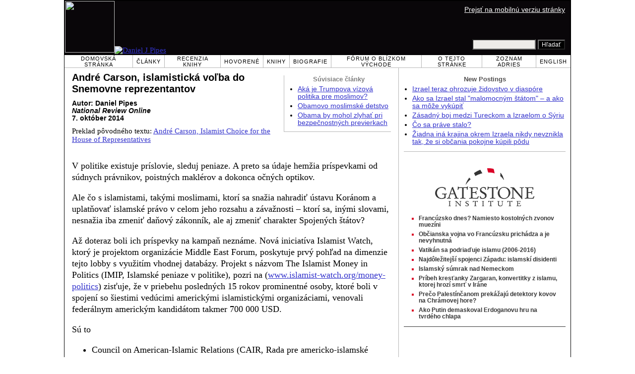

--- FILE ---
content_type: text/html; charset=UTF-8
request_url: https://sk.danielpipes.org/15016/andre-carson
body_size: 7997
content:
<!DOCTYPE HTML PUBLIC "-//W3C//DTD HTML 4.01 Transitional//EN" "http://www.w3.org/TR/html4/loose.dtd">
<html lang="sk" >
<title>André Carson, islamistická voľba do Snemovne reprezentantov :: Daniel Pipes</title>
<meta http-equiv="Content-Language" content="sk">
<meta name="ms.locale" content="sk">
<meta http-equiv="Content-Type" content="text/html; charset=UTF-8">
<meta name="description" content="V politike existuje príslovie, sleduj peniaze. A preto sa údaje hemžia príspevkami od súdnych právnikov, poistných maklérov a dokonca očných optikov. Ale čo s islamistami, takými moslimami, ktorí sa snažia nahradiť ústavu Koránom a uplatňovať islamské">
<meta name="keywords" content="Moslimovia v Spojených štátoch, Americká politika André Carson, islamistická voľba do Snemovne reprezentantov">

<link rel="stylesheet" href="https://sk.danielpipes.org/lang/style.css">
<link rel="stylesheet" media="print" href="https://sk.danielpipes.org/style_print.css">
<link rel="shortcut icon" href="https://sk.danielpipes.org/favicon.ico" type="image/x-icon">
<link rel="alternate" type="application/rss+xml" href="https://sk.danielpipes.org/sk_rss_2.0.xml" title="RSS 2.0">

<script src="https://ajax.googleapis.com/ajax/libs/jquery/2.2.4/jquery.min.js" type="a13eb8c6da0e11104d3adb88-text/javascript"></script>
<script src="https://code.jquery.com/jquery-migrate-1.2.1.min.js" type="a13eb8c6da0e11104d3adb88-text/javascript"></script>


<!--[if IE 7]>
<style type="text/css" media="all">
ul > li {
margin-top:0px;
padding-top:0px;
margin-bottom:0px;
padding-bottom:0px;
}
</style>
<![endif]-->

<style>
.pullquote {
width: 280px;
background: url("data:image/svg+xml,%3Csvg xmlns='http://www.w3.org/2000/svg' width='165' height='112'%3E%3Cg transform='matrix(0.1647059 0 0 0.1647059 0.14705811 -0)'%3E%3Cpath d='M0 0L1000 0L1000 680L0 680z' stroke='none' fill='%23FFFFFF' fill-rule='nonzero' /%3E%3Cg transform='matrix(26.4388 0 0 26.4388 246.3731 193.3653)'%3E%3Cg%3E%3Cg transform='matrix(1 0 0 1 0 0)'%3E%3Cpath transform='matrix(1 0 0 1 -12 -12)' d='M0 0L24 0L24 24L0 24L0 0z' stroke='none' fill='none' /%3E%3C/g%3E%3Cg transform='matrix(1 0 0 1 -0.0845 -0.3385)'%3E%3Cpath transform='matrix(1 0 0 1 -11.9155 -11.6615)' d='M4.583 17.321C 3.553 16.227 3 15 3 13.011C 3 9.511 5.457 6.3739996 9.030001 4.823L9.030001 4.823L9.923 6.201C 6.5880003 8.005 5.9360003 10.346001 5.676 11.8220005C 6.2130003 11.544001 6.9160004 11.4470005 7.605 11.511001C 9.409 11.678 10.831 13.159 10.831 15.000001C 10.830999 16.932997 9.263996 18.5 7.3310003 18.5C 6.2580004 18.5 5.2320004 18.01 4.583 17.321zM14.583 17.321C 13.553 16.227 13 15 13 13.011C 13 9.511 15.457 6.3739996 19.03 4.823L19.03 4.823L19.923 6.201C 16.588001 8.005 15.936001 10.346001 15.676001 11.8220005C 16.213001 11.544001 16.916 11.4470005 17.605001 11.511001C 19.409002 11.678 20.831001 13.159 20.831001 15.000001C 20.831001 16.932997 19.263998 18.5 17.331001 18.5C 16.258001 18.5 15.232001 18.01 14.583001 17.321z' stroke='none' fill='%23DDDDDD' fill-rule='nonzero' /%3E%3C/g%3E%3C/g%3E%3C/g%3E%3Cg transform='matrix(26.498 0 0 26.498 756.4437 488.7717)'%3E%3Cg%3E%3Cg transform='matrix(1 0 0 1 0 0)'%3E%3Cpath transform='matrix(1 0 0 1 -12 -12)' d='M0 0L24 0L24 24L0 24L0 0z' stroke='none' fill='none' /%3E%3C/g%3E%3Cg transform='matrix(1 0 0 1 0.085 0.3385)'%3E%3Cpath transform='matrix(1 0 0 1 -12.085 -12.3385)' d='M19.417 6.679C 20.447 7.773 21 9 21 10.989C 21 14.489 18.543 17.626 14.969999 19.177L14.969999 19.177L14.077 17.799C 17.411999 15.995 18.064 13.653999 18.324 12.1779995C 17.786999 12.455999 17.084 12.5529995 16.394999 12.488999C 14.590999 12.322 13.168999 10.841 13.168999 8.999999C 13.168999 7.0670023 14.736002 5.499999 16.668999 5.499999C 17.741999 5.499999 18.767998 5.989999 19.416998 6.678999L19.416998 6.678999L19.417 6.679zM9.417 6.679C 10.447 7.773 11 9 11 10.989C 11 14.489 8.543 17.626 4.97 19.177L4.97 19.177L4.0769997 17.799C 7.4119997 15.995 8.063999 13.653999 8.323999 12.1779995C 7.786999 12.455999 7.0839996 12.5529995 6.3949995 12.488999C 4.591 12.322 3.17 10.841 3.17 9C 3.17 7.0670033 4.7370033 5.5 6.67 5.5C 7.743 5.5 8.769 5.99 9.418 6.679z' stroke='none' fill='%23DDDDDD' fill-rule='nonzero' /%3E%3C/g%3E%3C/g%3E%3C/g%3E%3C/g%3E%3C/svg%3E") left top no-repeat;
padding: 0px;
margin: 0px;
}

.pullquote, .pullquote p {
color: #030;
font-size: 1.5rem;
line-height: 1.2;
font-style: italic;
}

.pullquote-left {
float: left;
padding-left: 0px;
margin-right: 40px;
}

.pullquote-right {
float: right;
margin-left: 40px;
padding-right: 0px;
}

.pullquote blockquote {
padding: 0;
margin: 0;
}

.pullquote p {
padding: 0;
margin: 0;
margin-top: 30px;
margin-bottom: 20px;
}

.pullquote-left p {
margin-right: 0px;
margin-left: 10px;
}

.pullquote-right p {
margin-right: 0px;
margin-left: 10px;
}

/* .pullquote p:first-letter { font-size: 110%; font-weight: bold; } */

@media (max-width: 600px) {
  .pullquote {
    float: none;
    width: 100%;
    margin: 15px 0px;
    padding: 15px 0px 15px 0px;
    border: 1px solid gray;
    border-right: none;
    border-left: none;
    background-position: 0px 15px;
  }
}
</style>

<link rel="canonical" href="https://sk.danielpipes.org/15016/andre-carson" />
<meta property="og:url" content="https://sk.danielpipes.org/15016/andre-carson" />

<meta name="twitter:card" content="summary_large_image" />
<meta name="twitter:title" content="André Carson, islamistická voľba do Snemovne reprezentantov" />
<meta name="twitter:image" content="http://www.danielpipes.org/pics/new/2967.jpg" />
<meta property="og:image" content="http://www.danielpipes.org/pics/new/2967.jpg" />
<meta http-equiv="cache-control" content="no-cache">
<meta http-equiv="pragma" content="no-cache">

<script type="a13eb8c6da0e11104d3adb88-text/javascript">
var GB_ROOT_DIR = "https://sk.danielpipes.org/includes/greybox/";
</script>
<script type="a13eb8c6da0e11104d3adb88-text/javascript" src="https://sk.danielpipes.org/includes/greybox/AJS.js"></script>
<script type="a13eb8c6da0e11104d3adb88-text/javascript" src="https://sk.danielpipes.org/includes/greybox/gb_scripts.js"></script>
<link href="https://sk.danielpipes.org/includes/greybox/gb_styles.css" rel="stylesheet" type="text/css" />

<script language="javascript" type="a13eb8c6da0e11104d3adb88-text/javascript">
function PrintFriendly() { 
if (document.getElementById("print_content")) {  var print_value = document.getElementById("print_content").innerHTML; }
if (document.getElementById("print_content_2")) {  var print_value_2 = document.getElementById("print_content_2").innerHTML; }
if (document.getElementById("print_content_3")) {  var print_value_3 = document.getElementById("print_content_3").innerHTML; }
if (document.getElementById("print_content_4")) {  var print_value_4 = document.getElementById("print_content_4").innerHTML; }
var page_charset=(document.charset||document.characterSet);

var popup = window.open('', '734', 'width=730,height=450,toolbar=0,scrollbars=1,location=0,statusbar=0,menubar=1,resizable=1');

popup.document.write('<html >\n<head>\n<meta http-equiv="Content-Type" content="text/html; charset=' + page_charset + '">\n');
popup.document.write('<link rel="stylesheet" href="https://sk.danielpipes.org/style_print_2.css">\n');
popup.document.write('</head>\n');
popup.document.write('<body>\n\n');
if (print_value) { popup.document.write(print_value); }
if (print_value_2) { popup.document.write(print_value_2); }
if (print_value_3) { popup.document.write(print_value_3); }
if (print_value_4) { popup.document.write(print_value_4); }
popup.document.write('\n<scr' + 'ipt type="text/javascr' + 'ipt">window.print();</scr' + 'ipt>\n</body>\n</html>');
popup.document.close(); 
popup.focus(); 
}

</script>

<style type="text/css">
<!--
.table_main {
width:1020px;
border:1px solid black;
}
.content_cell {
padding-left:15px;
padding-right:15px;
}
-->
</style>

<style type="text/css" media="print">
<!--
.table_main {
width:100%;
border:none;
}
.content_cell {
padding:0;
}
-->
</style>

</head>

<body topmargin="0" marginheight="0">

<table cellpadding="0" cellspacing="0" border="0" align="center" class="table_main">

<tr class="no_print">
<td colspan="2">

<table cellpadding="0" cellspacing="0" border="0" width="1020" align="center" dir="ltr" style="border:1px solid black;">

<tr>
<td rowspan="2" width="707" height="104" bgcolor="#090609"><nobr><a href="https://sk.danielpipes.org"><img src="https://sk.danielpipes.org/img/headshot.jpg" width="100" height="104" border="0"><img src="https://sk.danielpipes.org/img/header.gif" width="607" height="104" border="0" alt="Daniel J Pipes"></a></nobr></td>
<td  align="right" width="313" bgcolor="#090609" style="vertical-align:top;">
<p class="sans-serif" style="vertical-align:top; color:white; margin:10px 10px 3px 0;"><a href="https://sk.danielpipes.org/?switch_site_version=mobile" style="color:white; display:block; margin-top:3px; margin-bottom:3px; text-decoration:underline;">Prejsť na mobilnú verziu stránky</a></p>
</td>
</tr>

<tr>
<td  align="right" width="313" bgcolor="#090609" style="vertical-align:bottom;">
<form id="cse-search-box" action="https://sk.danielpipes.org/search.php" style="margin:0; padding:10px;">
<input type="hidden" name="cx" value="015692155655874064424:4jtqo6bpk5w" />
<input type="hidden" name="cof" value="FORID:9" />
<input type="hidden" name="ie" value="UTF-8" />
<input name="q" type="text" size="20" style="width:120px; background-color:#EEECE9;" />
<input type="submit" name="sa" value="Hľadať" style="font:12px Arial, sans-serif; background-color:black; color:white;" />
</form></td>
</tr>

</table>

</td>
</tr>

<tr class="no_print">
<td colspan="2" width="1020" align="center">

<table cellspacing="0" cellpadding="0" border="0" width="1020" align="center">
<tr>
<td class="mainlink"><a href="https://sk.danielpipes.org">Domovská stránka</a></td>
<td class="mainlink"><a href="https://sk.danielpipes.org/art/year/all">Články</a></td>
<td class="mainlink"><a href="https://sk.danielpipes.org/rev/year/all">Recenzia knihy</a></td>
<td class="mainlink"><a href="https://sk.danielpipes.org/spoken/">Hovorené</a></td>
<td class="mainlink"><a href="https://sk.danielpipes.org/books.php">Knihy</a></td>
<td class="mainlink"><a href="https://sk.danielpipes.org/bios/">Biografie</a></td>

<td class="mainlink"><a href="https://sk.danielpipes.org/mef.php">Fórum o Blízkom východe</a></td><td class="mainlink"><a href="https://sk.danielpipes.org/about.php">O tejto stránke</a></td>
<td class="mainlink"><a href="https://sk.danielpipes.org/subscribe.php">Zoznam adries</a></td>
<td class="mainlink" style="border-right:none;"><a href="http://www.danielpipes.org"><nobr>English</nobr></a></td>
</tr>
</table>

</td>
</tr>

<tr>
<td width="100%" class="content_cell">

<div class="no_print" style="float:right; width:200px; margin-top:15px; margin-bottom:8px; margin-left:10px; padding-bottom:0px; padding-left:10px; padding-right:5px; border-left:1px solid #B7B7B7; border-bottom:1px solid #B7B7B7;">
<p style="font-family:Arial,sans-serif; font-size:small; color:gray; text-align:center; margin-top:0px; margin-bottom:5px;"><b>Súvisiace články</b></p>
<ul class="sans-serif" type="disc" style="padding:0px;margin-top:0px;margin-bottom:10px;margin-left:17px;margin-right:0px;">
<li><a href="http://sk.danielpipes.org/16904/aka-je-trumpova-vizova-politika-pre-moslimov">Aká je Trumpova vízová politika pre moslimov?</a></li>
<li><a href="http://sk.danielpipes.org/12084/obamovo-moslimske-detstvo">Obamovo moslimské detstvo</a></li>
<li><a href="http://sk.danielpipes.org/5989/obama-by-mohol-zlyhat-pri-bezpecnostnych-previerkach">Obama by mohol zlyhať pri bezpečnostných previerkach</a></li>
</ul>
</div>
<div id="print_content"><h1 style="margin-bottom:10px;">André Carson, islamistická voľba do Snemovne reprezentantov</h1>

<p class="sans-serif" style="margin:10px 0 0 0;"><b>Autor: Daniel Pipes<br />
<i>National Review Online</i> <br />
7. október 2014</b></p>

<p class="sans-serif no_screen" style="margin:0 0 10px 0;"><b>https://sk.danielpipes.org/15016/andre-carson</b></p>

<p style="margin:10px 0 10px 0;">Preklad pôvodného textu: <a href="https://www.danielpipes.org/14998/andre-carson-islamist-choice-for-the-house">André Carson, Islamist Choice for the House of Representatives</a></p>

</div>

<!-- PLAINTEXT STRIP BEGIN -->
<table id="links" cellpadding="0" cellspacing="0" border="0" class="no_print nocontent" style="margin:10px 0 5px 0;">
<tr><script src="https://platform-api.sharethis.com/js/sharethis.js#property=6502edecab24060019dda228&product=inline-share-buttons&source=platform" async="async" type="a13eb8c6da0e11104d3adb88-text/javascript"></script>
<script type="a13eb8c6da0e11104d3adb88-text/javascript">
(function waitForShareThis() {
    if (window.__sharethis__ && window.__sharethis__.config && window.__sharethis__.config['inline-share-buttons']) {
        let config = window.__sharethis__.config['inline-share-buttons'];
        config.subject = 'André Carson, islamistická voľba do Snemovne reprezentantov';
        window.__sharethis__.load('inline-share-buttons', config);
    } else {
        setTimeout(waitForShareThis, 100);
    }
})();
</script>

<td>
<div id="share_cell_15016" class="sharethis-inline-share-buttons" data-url="https://sk.danielpipes.org/15016/andre-carson" data-title="André Carson, islamistická voľba do Snemovne reprezentantov" data-email-subject="André Carson, islamistická voľba do Snemovne reprezentantov" style="margin-top:5px;"></div>
</td>
</tr></table>
<!-- PLAINTEXT STRIP END -->

<div style="clear:both;"><div id="print_content_3"><div class="article_body" itemprop="articleBody">
<p>V politike existuje príslovie, sleduj peniaze. A preto sa údaje hemžia príspevkami od súdnych právnikov, poistných maklérov a dokonca očných optikov.</p>
<p>Ale čo s islamistami, takými moslimami, ktorí sa snažia nahradiť ústavu Koránom a uplatňovať islamské právo v celom jeho rozsahu a závažnosti – ktorí sa, inými slovami, nesnažia iba zmeniť daňový zákonník, ale aj zmeniť charakter Spojených štátov?</p>
<p>Až doteraz boli ich príspevky na kampaň neznáme. Nová iniciatíva Islamist Watch, ktorý je projektom organizácie Middle East Forum, poskytuje prvý pohľad na dimenzie tejto lobby s využitím vhodnej databázy. Projekt s názvom The Islamist Money in Politics (IMIP, Islamské peniaze v politike), pozri na (<a href="http://www.islamist-watch.org/money-politics">www.islamist-watch.org/money-politics</a>) zisťuje, že v priebehu posledných 15 rokov prominentné osoby, ktoré boli v spojení so šiestimi vedúcimi americkými islamistickými organizáciami, venovali federálnym americkým kandidátom takmer 700 000 USD.</p>
<p>Sú to</p>
<ul><li> Council on American-Islamic Relations (CAIR, Rada pre americko-islamské vzťahy)</li>
<li> Islamic Circle of North America (Islamský severoamerický spolok, ICNA )</li>
<li> Islamic Society of North America (Islamská spoločnosť Severnej Ameriky, ISNA)</li>
<li> Muslim Alliance in North America (Moslimská aliancia v Severnej Amerike, MANA)</li>
<li> Muslim American Society (Moslimská americká spoločnosť, MAS) a</li>
<li> Muslim Public Affairs Council (Rada pre verejné záležitosti moslimov, MPAC).</li>
</ul>
<p>Spoločníci CAIR raziaci cestu v termínoch dolárov, poskytli príspevky vo výške viac ako 430 000 USD na kampaň kandidátov do oddelenia federálnej vlády Spojených štátov. To je pekný kus zmeny od skupiny nazývanej "unindicted co-conspirator" (neobvinený spolukonšpirátor) v najväčšom prípade financovania teroru v Amerike, v ktorom federálny sudca zistil "dostatočné dôkazy" o spojení CAIR s Hamasom.</p>
<p><table border="0" cellpadding="0" cellspacing="0" style="margin-left:16px; margin-bottom:5px; float:right;">
<tr>
<td style="max-width:260px; border:1px solid black;"><img src="http://www.danielpipes.org/pics/new/large/2967.jpg" width="260" height="389" border="0" /><!-- caption begin --><p style="font-size:85%; margin:4px 6px;">André Carson, islamistický favorit a kongresman z Indiany.</p><!-- caption end --></td>
</tr>
</table></p>
<p>Celkovo platí, že objem islamistických peňazí je v nadchádzajúcich voľbách do kongresu v roku 2014 relatívne nižší, ale informácia IMIP má niekoľko prínosov. Je politicky zodpovedná za prijímanie finančných prostriedkov od špinavých zdrojov. Signalizuje ovplyvnenie a zámery islamistickej lobby. A oznamuje voličov, ktorí prijímajú peniaze od osôb, ktoré sú spojené s nepriateľmi Spojených štátov a ich spojencami.</p>
<p>V Indiane získal demokratický poslanec André Carson pre svoje kandidovanie do Kongresu od roku 2008 z islamistických zdrojov takmer 34 000 USD. Naopak, jeho republikánsky súper, nováčik Catherine Ping, nezískala z nich ani halier. Je to ten istý Carson, ktorý sa v roku 2012 objavil na výročnom <a href="http://www.huffingtonpost.com/2012/07/06/andre-carson-schools-should-be-modeled-after-madrassa_n_1654510.html">zhromaždení ICNA-MAS</a>, kde povzbudzoval americké školy k tomu, aby sledovali "model, ktorý máme v našich madrasách ... kde je základom Korán."</p>
<p>V Michigane, kde prebieha horúca volebná súťaž o voľné kreslá do amerického senátu, venovali islamisti v tomto cykle 2 576 USD republikánke Terri Lynn Land, a viac ako trikrát toľko demokratovi Garymu Petersovi (8 200). Teraz vieme, koho majú islamisti v Michigane najradšej.</p>
<p>Toto zapadá do širšieho vzorca. Vo federálnych kampaniach v rokoch 2013 a 2014 poskytli islamisti demokratom 57 408 USD a republikánom len 3 326 USD. Je to pomer 17 ku 1.</p>
<p>Vďaka islamistickým peniazom v politike začalo slnko svietiť na tieto pučiace arény islamistického vplyvu. Budúce skúmania presiahnu týchto šesť organizácií a pozrú sa aj na štátnych a a lokálnych kandidátov, čím odhalia základné princípy nakazených politických príspevkov.</p>
</div>
<div class="addthis_sharing_toolbox no_print"></div>



<p style="clear:both; margin:15px 0 20px 0; padding-top:5px; border-top:1px dotted gray; color:#525050; font-size:95%;"><span style="margin:3px 0 0 0; display:block;"><b>Súvisiace témy:</b>&nbsp; <a href="https://sk.danielpipes.org/art/cat/43">Americká politika</a>, <a href="https://sk.danielpipes.org/art/cat/13">Moslimovia v Spojených štátoch</a></span>

 <span style="margin:3px 0 3px 0; text-transform:lowercase; font-variant:small-caps; color:black; display:block;"><a href="https://sk.danielpipes.org/subscribe.php">zadarmo odoberať slovenský zoznam adries daniela pipesa</a></span>

</p>

</div>

</div>

<!-- CONTENT END -->


<script language="javascript" src="https://sk.danielpipes.org/tracker.js?ts=zRXY0N3Xlx2YpRnch91clBXawxXOx0SMw0iNyAjM8ZTMwUTM" type="a13eb8c6da0e11104d3adb88-text/javascript"></script>


<img src="https://sk.danielpipes.org/img/clear_pix.gif" width="625" height="0" border="0" style="display:block; width:625px; height:0px; margin:0; padding:0;" />
</td>

<td valign="top" width="345" class="no_print no_mobile" style="width:345px; border-left:1px solid #B7B7B7;" align="center">
<img src="https://sk.danielpipes.org/img/clear_pix.gif" width="345" height="0" border="0" style="display:block; width:345px; height:0px; margin:0; padding:0;" />
<div style="padding:15px 10px 10px 10px;">

<div style="margin:0 0 8px 0; border-bottom:1px solid #B7B7B7;">
<p style="font-family:Arial,sans-serif; font-size:small; color:#525050; margin:0 0 5px 0;"><b>New Postings</b></p>
<ul class="sans-serif" type="disc" style="text-align:left; padding:0; margin:0 0 12px 0; margin-left:17px;">
<li><a href="https://sk.danielpipes.org/22678/izrael-teraz-ohrozuje-zidovstvo-v-diaspore">Izrael teraz ohrozuje židovstvo v diaspóre</a></li><li><a href="https://sk.danielpipes.org/22655/ako-sa-izrael-stal-malomocnym-statom-a-ako-sa">Ako sa Izrael stal "malomocným štátom" – a ako sa môže vykúpiť</a></li><li><a href="https://sk.danielpipes.org/22648/zasadny-boj-medzi-tureckom-a-izraelom-o-syriu">Zásadný boj medzi Tureckom a Izraelom o Sýriu</a></li><li><a href="https://sk.danielpipes.org/22614/co-sa-prave-stalo">Čo sa práve stalo?</a></li><li><a href="https://sk.danielpipes.org/22604/ziadna-ina-krajina-okrem-izraela-nikdy-nevznikla">Žiadna iná krajina okrem Izraela nikdy nevznikla tak, že si občania pokojne kúpili pôdu</a></li></ul>
</div>

<script type="a13eb8c6da0e11104d3adb88-text/javascript" src="https://www.gatestoneinstitute.org/headlines.js?anid=9&anw=326&anbr=0&anbl=0&anbt=0&anbb=1&la=sk" charset="UTF-8"></script>

</div>

</td>
</tr>

<tr>
<td colspan="2">

<p align="center" class="sans-serif" style="border-top:1px solid gray; padding-top:10px; margin-bottom:5px;">Všetok materiál na tejto stránke &copy;1980 -2026 <a href="mailto:daniel.pipes@gmail.com">Daniel Pipes</a>.</p>

</td>
</tr>
</table>


<!-- Google tag (gtag.js) -->
<script async src="https://www.googletagmanager.com/gtag/js?id=G-VJ8LHJGENF" type="a13eb8c6da0e11104d3adb88-text/javascript"></script>
<script type="a13eb8c6da0e11104d3adb88-text/javascript">
  window.dataLayer = window.dataLayer || [];
  function gtag(){dataLayer.push(arguments);}
  gtag('js', new Date());

  gtag('config', 'G-VJ8LHJGENF');
</script>


<!-- Start Quantcast tag -->
<script type="a13eb8c6da0e11104d3adb88-text/javascript">
_qoptions={
qacct:"p-62waMO70NQVU6"
};
</script>
<script type="a13eb8c6da0e11104d3adb88-text/javascript" src="http://edge.quantserve.com/quant.js"></script>
<noscript>
<img src="http://pixel.quantserve.com/pixel/p-62waMO70NQVU6.gif" style="display: none;" border="0" height="1" width="1" alt="Quantcast"/>
</noscript>
<!-- End Quantcast tag -->

<script language="javascript" src="https://sk.danielpipes.org/online.js" type="a13eb8c6da0e11104d3adb88-text/javascript"></script>

<script src="/cdn-cgi/scripts/7d0fa10a/cloudflare-static/rocket-loader.min.js" data-cf-settings="a13eb8c6da0e11104d3adb88-|49" defer></script><script>(function(){function c(){var b=a.contentDocument||a.contentWindow.document;if(b){var d=b.createElement('script');d.innerHTML="window.__CF$cv$params={r:'9c0b79074d0db86e',t:'MTc2ODg3OTYxMg=='};var a=document.createElement('script');a.src='/cdn-cgi/challenge-platform/scripts/jsd/main.js';document.getElementsByTagName('head')[0].appendChild(a);";b.getElementsByTagName('head')[0].appendChild(d)}}if(document.body){var a=document.createElement('iframe');a.height=1;a.width=1;a.style.position='absolute';a.style.top=0;a.style.left=0;a.style.border='none';a.style.visibility='hidden';document.body.appendChild(a);if('loading'!==document.readyState)c();else if(window.addEventListener)document.addEventListener('DOMContentLoaded',c);else{var e=document.onreadystatechange||function(){};document.onreadystatechange=function(b){e(b);'loading'!==document.readyState&&(document.onreadystatechange=e,c())}}}})();</script></body>
</html>

--- FILE ---
content_type: text/html; charset=UTF-8
request_url: https://www.gatestoneinstitute.org/headlines.js?anid=9&anw=326&anbr=0&anbl=0&anbt=0&anbb=1&la=sk
body_size: 1103
content:
document.write('<style type="text/css">  <!--  .gs_link {  font-family:Arial,sans-serif !important;  font-size:12px !important;  padding-top:0 !important;  padding-bottom:0 !important;  margin-top:0 !important;  margin-bottom:6px !important;  color:#DA0026 !important;  list-style-type: square !important;  font-weight:bold !important;  border-style:none !important;  line-height:115% !important;  }  .gs_link A {  text-decoration: none !important;  color:#353535 !important;  }  .gs_link A:link { color:#353535 !important; }  .gs_link A:visited { color:#353535 !important; }  .gs_link A:hover { text-decoration: underline !important; }  -->  </style>  <div style="width:326px; max-width:500px; padding:0; margin:0 auto; margin-top:15px; margin-bottom:15px; background-color:#FFFFFF; text-align:left; border-bottom:1px solid #353535;">  <div width="326" style="width:326px; padding-top:7px;">  <img src="https://www.gatestoneinstitute.org/images/logo_widget.png" border="0" align="center" style="display:block; margin:auto; text-align:center;" width="228" height="96" />  <div style="padding:10px 17px 5px 15px; text-align:left;">  <ul type="square" style="font-family:Arial,sans-serif; font-size:12px; text-align:left; padding:0; margin:0 0 8px 15px;"> <li class="gs_link"><a href="https://sk.gatestoneinstitute.org/9501/francuzsko-dnes-muezini?anid=9" target=_blank>Francúzsko dnes? Namiesto kostolných zvonov muezíni</a></li> <li class="gs_link"><a href="https://sk.gatestoneinstitute.org/9344/francie-obcanska-valka?anid=9" target=_blank>Občianska vojna vo Francúzsku prichádza a je nevyhnutná</a></li> <li class="gs_link"><a href="https://sk.gatestoneinstitute.org/9159/vatikan-islam?anid=9" target=_blank>Vatikán sa podriaďuje islamu (2006-2016)</a></li> <li class="gs_link"><a href="https://sk.gatestoneinstitute.org/9099/islamski-disidenti?anid=9" target=_blank>Najdôležitejší spojenci Západu: islamskí disidenti</a></li> <li class="gs_link"><a href="https://sk.gatestoneinstitute.org/11226/islamsky-sumrak-nad-nemeckom?anid=9" target=_blank>Islamský súmrak nad Nemeckom</a></li> <li class="gs_link"><a href="https://sk.gatestoneinstitute.org/10850/iran-konvertitky-islamu?anid=9" target=_blank>Príbeh kresťanky Zargaran, konvertitky z islamu, ktorej hrozí smrť v Iráne</a></li> <li class="gs_link"><a href="https://sk.gatestoneinstitute.org/10737/detektory-kovov-chramova-hora?anid=9" target=_blank>Prečo Palestínčanom prekážajú detektory kovov na Chrámovej hore?</a></li> <li class="gs_link"><a href="https://sk.gatestoneinstitute.org/10257/erdogan-putin-tvrda-chlap?anid=9" target=_blank>Ako Putin demaskoval Erdoganovu hru na tvrdého chlapa</a></li> </ul> </div> </div> </div> ');

